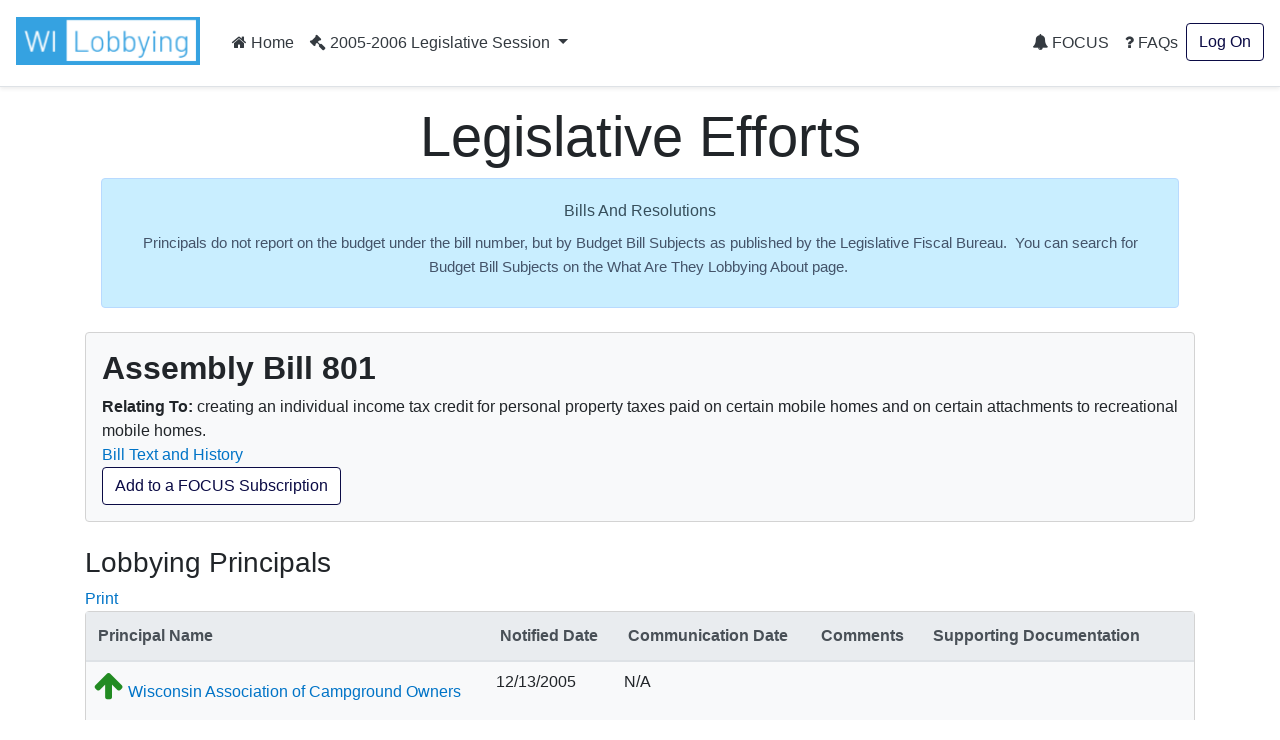

--- FILE ---
content_type: text/html; charset=utf-8
request_url: https://lobbying.wi.gov/What/BillInformation/2005REG/Information/3177?tab=Principals
body_size: 6251
content:

<!DOCTYPE html>
<html lang="en-US">
<head>
    <meta charset="UTF-8">
    
    <meta name="viewport" content="width=device-width, initial-scale=1">
    <meta name="description" content="Lobbying in Wisconsin" />
    <link rel="profile" href="http://gmpg.org/xfn/11">
    <title>Assembly Bill 801 -  Lobbying in Wisconsin</title>

    <link rel="stylesheet" type="text/css" href="/Content/app.css" />

    


    <style id="antiClickjack">
    body {
        display: none !important;
    }
</style>
<script type="text/javascript">
    if (self === top) {
        var antiClickjack = document.getElementById("antiClickjack");
        antiClickjack.parentNode.removeChild(antiClickjack);
    } else {
        top.location = self.location;
    }
</script>

<!--[if lte IE 9]>
    <link rel="stylesheet" href="~/Content/ie.css">
<![endif]-->
<!-- HTML5 shim and Respond.js IE8 support of HTML5 elements and media queries -->
<!--[if lt IE 9]>
    <script src="https://oss.maxcdn.com/libs/html5shiv/3.7.0/html5shiv.js"></script>
    <script src="https://oss.maxcdn.com/libs/respond.js/1.4.2/respond.min.js"></script>
<![endif]-->

    <script type="text/javascript">
        var applicationPath = '';
    </script>
</head>

<body>

    


<nav class="navbar navbar-expand-md navbar-light border-bottom shadow-sm">
    <h1>
        <a href="#" role="button" class="navbar-brand"><img class="site-logo mr-md-2 mr-sm-1" src="/Content/Images/logo.png" alt="Lobbying in Wisconsin logo"></a></h1>

        <button class="navbar-toggler" type="button" data-toggle="collapse" data-target="#navbarSupportedContent" aria-controls="navbarSupportedContent" aria-expanded="false" aria-label="Toggle navigation">
            <span class="navbar-toggler-icon"></span>
        </button>

        <div class="collapse navbar-collapse" id="navbarSupportedContent">
            <ul class="navbar-nav mr-auto">
                <li class="nav-item">
                    <a class="nav-link text-dark" href="/Home/Welcome"><i class="fa fa-home"></i> Home</a>
                </li>
                <li class="nav-item">
                </li>

                                    <li class="nav-item dropdown">
                        <a class="nav-link dropdown-toggle text-dark" href="#" id="navbarDropdownSession" role="button" data-toggle="dropdown" aria-haspopup="true" aria-expanded="false">
                            <i class="fa fa-gavel"></i> 2005-2006 Legislative Session
                        </a>
                        <div class="dropdown-menu dropdown-menu-right" aria-labelledby="navbarDropdownSession">
                                <a href="#" role="button" onclick="app.page.changeSession('What', 'BillInformation', '2005REG', '2025REG');" class="dropdown-item ">2025-2026 Legislative Session</a>
                                <a href="#" role="button" onclick="app.page.changeSession('What', 'BillInformation', '2005REG', '2023REG');" class="dropdown-item ">2023-2024 Legislative Session</a>
                                <a href="#" role="button" onclick="app.page.changeSession('What', 'BillInformation', '2005REG', '2021REG');" class="dropdown-item ">2021-2022 Legislative Session</a>
                                <a href="#" role="button" onclick="app.page.changeSession('What', 'BillInformation', '2005REG', '2019REG');" class="dropdown-item ">2019-2020 Legislative Session</a>
                                <a href="#" role="button" onclick="app.page.changeSession('What', 'BillInformation', '2005REG', '2017REG');" class="dropdown-item ">2017-2018 Legislative Session</a>
                                <a href="#" role="button" onclick="app.page.changeSession('What', 'BillInformation', '2005REG', '2015REG');" class="dropdown-item ">2015-2016 Legislative Session</a>
                                <a href="#" role="button" onclick="app.page.changeSession('What', 'BillInformation', '2005REG', '2013REG');" class="dropdown-item ">2013-2014 Legislative Session</a>
                                <a href="#" role="button" onclick="app.page.changeSession('What', 'BillInformation', '2005REG', '2011REG');" class="dropdown-item ">2011-2012 Legislative Session</a>
                                <a href="#" role="button" onclick="app.page.changeSession('What', 'BillInformation', '2005REG', '2009REG');" class="dropdown-item ">2009-2010 Legislative Session</a>
                                <a href="#" role="button" onclick="app.page.changeSession('What', 'BillInformation', '2005REG', '2007REG');" class="dropdown-item ">2007-2008 Legislative Session</a>
                                <a href="#" role="button" onclick="app.page.changeSession('What', 'BillInformation', '2005REG', '2005REG');" class="dropdown-item disabled">2005-2006 Legislative Session</a>
                                <a href="#" role="button" onclick="app.page.changeSession('What', 'BillInformation', '2005REG', '2003REG');" class="dropdown-item ">2003-2004 Legislative Session</a>
                        </div>
                    </li>
            </ul>
            


<ul class="navbar-nav my-2 my-lg-0">
    <li class="nav-item">
            <a class="nav-link text-dark" href="/Focus/FocusHome/Index"><i class="fa fa-bell"></i> FOCUS</a>
    </li>
    <li class="nav-item">
        <a class="nav-link text-dark" href="/FAQ/FAQHome/Index"><i class="fa fa-question"></i> FAQs</a>
    </li>
        <li class="nav-item">
        <a class="btn btn-outline-primary ml-4 ml-md-0" href="/Account/LogOn" id="loginLink">Log On</a>
        </li>

</ul>
        </div>
</nav>

    <div id="main" class="container">
        




<div class="px-3 py-2 pt-md-3 mx-auto text-center">
    <h1 class="display-4">Legislative Efforts</h1>
    <div class="alert alert-primary">
        
        <div>
<p align="center" style="margin-top:6.0pt;margin-right:0in;margin-bottom:6.0pt;margin-left:0in;text-align:center;"><span style="font-family:'Segoe UI', sans-serif;color:#374f5c;font-size:medium;">Bills And Resolutions</span></p><p><span style="font-size:11pt;line-height:115%;font-family:'Segoe UI', sans-serif;color:#44546a;background-image:initial;background-position:initial;background-size:initial;background-repeat:initial;background-attachment:initial;background-origin:initial;background-clip:initial;">Principals do not report on the budget under the bill number, but by Budget Bill Subjects as published by the Legislative Fiscal Bureau.&nbsp; You can search for Budget Bill Subjects on the What Are They Lobbying About page.</span><span style="color:#44546a;font-face:Arial, sans-serif;">&nbsp;</span></p>
</div>

    </div>
</div>

<div class="row">
    <div class="col-lg-12">
        <div class="card bg-light mb-4">
            <div class="card-body">
                <h2 class="font-weight-bold">Assembly Bill 801</h2>
                <div class="row no-gutters">
                    <div class="col-sm-12">
                            <strong>Relating To:</strong> creating an individual income tax credit for personal property taxes paid on certain mobile homes and on certain attachments to recreational mobile homes.<br />
                        <a href="http://docs.legis.wisconsin.gov/2005/proposals/ab801" title="Click to view bill text and history related to this legislative proposal." target="_blank">Bill Text and History</a><br />
                        <a href="#" onclick="return false;" class="btn btn-outline-primary" data-toggle="modal" data-target="#modalAddBilltoFocusSubscribe">Add to a FOCUS Subscription</a>
                    </div>
                </div>
            </div>
        </div>
    </div>
</div>

<div class="row">
    <div class="col-lg-12">
        <h3>Lobbying Principals</h3>
            <a href="/What/BillInformation/2005REG/_PrintLobbyingPrincipals/3177?bN=GAB.WI.Lobbying.Model.BillDisplayInfo&amp;print=True" target="_blank">Print</a>
        <div class="card bg-light mb-4">
            <td class="card-body">
                    <table class="table table-hover table-responsive-stack">
                        <thead class="thead-light">
                            <tr>
                                
                                <th>Principal Name</th>
                                <th>Notified Date</th>
                                <th>Communication Date</th>
                                <th>Comments</th>
                                <th>Supporting Documentation</th>
                                <th aria-label="Lable for Position Info">&nbsp;</th>
                            </tr>
                        </thead>
                        <tbody>
                                <tr>
                                    
                                    <td class="label">



        <i class="fa fa-arrow-up fa-2x" style='color:forestgreen;' title="For"></i>
                                        <a href="/Who/PrincipalInformation/2005REG/Information/1061">Wisconsin Association of Campground Owners</a>
                                    </td>
                                    <td><span class="table-responsive-stack-thead">Notified Date</span> 12/13/2005</td>
                                    <td><span class="table-responsive-stack-thead">Communication Date</span> N/A</td>
                                    <td>
                                        <span class="table-responsive-stack-thead">Comments</span>
 &nbsp;
                                    </td>
                                    <td>
                                        <span class="table-responsive-stack-thead">Supporting Documentation</span>
 &nbsp;
                                    </td>
                                    <td>
                                    </td>
                                </tr>
                                <tr class="collapse" id="collapseP1061">
                                    <td colspan="5">
                                        
    <div class="card mb-0">
        <div class="component-view">
            <div class="component-top-buttons component-buttons"></div>
            <div class="card-body">
<div class="card-title">


        <i class="fa fa-arrow-up fa-2x" style='color:forestgreen;' title="For"></i>
 For</div>
                    <strong>Report Date</strong><br />
12/13/2005                    <br /><br />


                            </div>
        </div>
    </div>

                                    </td>
                                </tr>
                        </tbody>
                    </table>
        </div>
    </div>
</div>


<div class="row">
    <div class="col-lg-12">
        <h3>Lobbying Efforts</h3>
        <div class="card bg-light mb-4">
            <div class="card-body">
                    <table class="table table-striped table-hover table-responsive-stack">
                        <thead class="thead-light">
                            <tr>
                                <th aria-label="Total Hours Of Effort On This Matter">&nbsp;</th>
                                <th>2005<br />January - June</th>
                                <th>2005<br />July - December</th>
                                <th>2006<br />January - June</th>
                                <th>2006<br />July - December</th>
                                <th>Total</th>
                            </tr>
                        </thead>
                        <tbody>
                            <tr>
                                <td class="label">Total Hours Of Effort On This Matter</td>
                                <td><span class="table-responsive-stack-thead">2005<br />January - June</span> </td>
                                <td><span class="table-responsive-stack-thead">2005<br />July - December</span> 29.00</td>
                                <td><span class="table-responsive-stack-thead">2006<br />January - June</span> 33.00</td>
                                <td><span class="table-responsive-stack-thead">2006<br />July - December</span> </td>
                                <td><span class="table-responsive-stack-thead">Total</span> 62.00</td>
                            </tr>
                                <tr>
                                    <td class="label"><a href="/Who/PrincipalInformation/2005REG/Information/1061">Wisconsin Association of Campground Owners</a></td>
                                    <td><span class="table-responsive-stack-thead">2005<br />January - June</span> </td>
                                    <td><span class="table-responsive-stack-thead">2005<br />July - December</span> 29.00</td>
                                    <td><span class="table-responsive-stack-thead">2006<br />January - June</span> 33.00</td>
                                    <td><span class="table-responsive-stack-thead">2006<br />July - December</span> </td>
                                    <td><span class="table-responsive-stack-thead">Total</span> 62.00</td>
                                </tr>
                        </tbody>
                    </table>
            </div>
        </div>
    </div>
</div>

<div id="modalAddBilltoFocusSubscribe" class="modal fade" tabindex="-1" role="dialog" aria-labelledby="modalAddBilltoFocusSubscribe">
    <div class="modal-dialog modal-lg" role="document" tabindex="-1">
        <div class="modal-content">
            <div class="modal-header">
                <h4 class="modal-title" id="modalAddBilltoFocusSubscribe">Add Bill and Resolutions to FOCUS Subscription</h4>
                <button type="button" class="close" data-dismiss="modal" aria-label="Close"><span aria-hidden="true">&times;</span></button>
            </div>
            <div class="modal-body">
                <div class="row">
                    <div class="col-md-12 ui-front">
                        <div class="card bg-light mb-4">
                            <div class="component-edit">
                                <div class="card-body">
                                            <div class="no-results">No FOCUS subscriptions found.</div>
                                    <div class="card-actions">

                                            <a class="nav-link" href="/Focus/FocusHome/Index"><i class="fa fa-bell"></i> Sign Me Up</a>
                                    </div>
                                </div>
                            </div>
                        </div>
                    </div>
                </div>
            </div>
        </div>
    </div>
</div>

    </div>

    <footer class="pt-4 mt-4 border-top align-items-center shadow-sm">
    <div class="container">
        <div class="row">
            <div class="col-6">
                <h4>Resources</h4>
                <ul class="list-unstyled text-small">
                    
                    <li><div>
<a href="https://lobbying.wi.gov/Home/About" target="_blank" title="About Lobbying"><span style="color:#0C4A8D">About</span></a>
</div>
</li>
                    <li><div>
<a href="https://ethics.wi.gov/Resources/Lobbying%20Users%20Guide%2007192022.pdf#page=1" target="_blank" title="Resource to User's Guide"><span style="color:#0C4A8D">User's Guide</span></a>
</div>
</li>
                    <li><div>
<a href="https://ethics.wi.gov/Pages/home.aspx" target="_blank"><span style="color:#0C4A8D;">Ethics Commission Home</span></a>
</div>
</li>
                    <li><div>
<a href="https://ethics.wi.gov/Pages/Resources/ResourcesOverview.aspx" target="_blank"><span style="color:#0C4A8D;">Opinions, Guidelines, and Documents</span></a>
</div>
</li>
                    <li><div>
&nbsp;
</div>
</li>
                </ul>
            </div>
            <div class="col-6">
                <h4>Contact Us</h4>
                <ul class="list-unstyled text-small text-muted">
                    <li>
                        <div>
<p></p><ul style="margin-top:0in;" type="disc"><li style="margin-left:.25in;"><span style="font-size:11.0pt;color:#004170;">101 E. Wilson Street, Suite 127&nbsp; &nbsp;</span></li><li style="margin-left:.25in;"><span style="font-size:11.0pt;color:#004170;">Madison, WI, 53703</span></li><li style="margin-left:.25in;"><span style="font-size:11.0pt;color:#004170;">lobbying@wi.gov</span></li><li style="margin-left:.25in;"><span style="font-size:11.0pt;color:#004170;">(608) 266-8123</span></li></ul><p style="margin-left:.25in;"><span style="font-size:11.0pt;color:#004170;"></span></p>
</div>

                        
                    </li>
                    

                </ul>
            </div>
        </div>
        <div class="row">
            <div class="col-12">
                Copyright © 2022 Wisconsin Ethics Commission. All Rights Reserved.
                Version: 3.0.0.0
            </div>
        </div>
    </div>

</footer>

    <div class="modal fade" id="removeConfirmModal" tabindex="-1" role="dialog" aria-labelledby="removeConfirmModalTitle">
    <div class="modal-dialog modal-lg" role="document" tabindex="-1">
        <div class="modal-content">
            <div class="modal-header">
                <h3 class="modal-title" id="removeConfirmModalTitle">Remove Entry</h3>
                <button type="button" class="close" data-dismiss="modal" aria-label="Close"><span aria-hidden="true">&times;</span></button>                
            </div>
            <div class="modal-body">                
                <p class="uw-lightgrey-text">Are you sure you want to remove this?</p>
            </div>
            <div class="modal-footer">
                <a href="#" onclick="return false;" class="btn btn-primary" data-dismiss="modal" aria-label="Close" id="removeConfirmModal--ok">Ok</a>
                <a href="#" onclick="return false;" class="btn btn-outline-primary" data-dismiss="modal" aria-label="Close" id="removeConfirmModal--cancel">Cancel</a>
            </div>
        </div>
    </div>
</div>

<div class="modal fade" id="loadErrorModal" tabindex="-1" role="dialog" aria-labelledby="loadErrorModalTitle">
    <div class="modal-dialog modal-lg" role="document" tabindex="-1">
        <div class="modal-content">
            <div class="modal-header">
                <h3 class="modal-title" id="loadErrorModalTitle">Error</h3>
                <button type="button" class="close" data-dismiss="modal" aria-label="Close"><span aria-hidden="true">&times;</span></button>                
            </div>
            <div class="modal-body">
                <p>There was an error communicating with the server.</p>
                <p>Please try again later.</p>
            </div>
            <div class="modal-footer">
                <a href="#" onclick="return false;" class="btn btn-primary" data-dismiss="modal" aria-label="Close">Ok</a>
            </div>
        </div>
    </div>
</div>

<div class="modal fade" id="saveErrorModal" tabindex="-1" role="dialog" aria-labelledby="saveErrorModalTitle">
    <div class="modal-dialog modal-lg" role="document" tabindex="-1">
        <div class="modal-content">
            <div class="modal-header">                
                <h3 class="modal-title" id="saveErrorModalTitle">Error</h3>
                <button type="button" class="close" data-dismiss="modal" aria-label="Close"><span aria-hidden="true">&times;</span></button>
            </div>
            <div class="modal-body">
                <p>There was an error while saving your data.</p>
                <p>Please try again later.</p>
            </div>
            <div class="modal-footer">
                <a href="#" onclick="return false;" class="btn btn-primary" data-dismiss="modal" aria-label="Close">Ok</a>
            </div>
        </div>
    </div>
</div>

<div class="modal fade" id="descriptiveErrorModal" tabindex="-1" role="dialog" aria-labelledby="descriptiveErrorModalTitle">
    <div class="modal-dialog modal-lg" role="document" tabindex="-1">
        <div class="modal-content">
            <div class="modal-header">                
                <h3 class="modal-title" id="descriptiveErrorModalTitle">Error</h3>
                <button type="button" class="close" data-dismiss="modal" aria-label="Close"><span aria-hidden="true">&times;</span></button>
            </div>
            <div class="modal-body">
                <p data-role="descriptiveErrorMessage"></p>
            </div>
            <div class="modal-footer">
                <a href="#" onclick="return false;" class="btn btn-primary" data-dismiss="modal" aria-label="Close">Ok</a>
            </div>
        </div>
    </div>
</div>

<div class="modal fade" id="pageContentModal" tabindex="-1" role="dialog" aria-labelledby="pageContentModalTitle">
    <div class="modal-dialog modal-lg" role="document" tabindex="-1">
        <div class="modal-content">
            <div class="modal-header">
                <h3 class="modal-title" id="pageContentModalTitle">Update Page Content</h3>
                <button type="button" class="close" data-dismiss="modal" aria-label="Close"><span aria-hidden="true">&times;</span></button>                
            </div>
            <div class="modal-body">
                <div id="pageContentForm"> </div>
            </div>
            <div class="modal-footer">
                <a href="#" onclick="return false;" class="btn btn-primary" data-dismiss="modal" aria-label="Close">Ok</a>
            </div>
        </div>
    </div>
</div>

<div class="modal fade" id="confirmPageExitModal" tabindex="-1" role="dialog" aria-describedby="confirmPageExitModal">
    <div class="modal-dialog modal-lg" role="document" tabindex="-1">
        <div class="modal-content">
            <div class="modal-header">
                <h3 class="modal-title" id="saveErrorModalTitle">You are leaving the page</h3>
                <button type="button" class="close" data-dismiss="modal" aria-label="Close"><span aria-hidden="true">&times;</span></button>                
            </div>
            <div class="modal-body">
                <p>Please make sure you saved all of the modules to avoid losing any data.</p>
            </div>
            <div class="modal-footer">
                <button type="button" class="btn btn-primary" data-dismiss="modal">Continue</button>

                <button type="button" class="btn btn-outline-primary" data-dismiss="modal">Go Back</button>
            </div>
        </div>
    </div>
</div>
    <script type="text/template" id="qq-simple-thumbnails-template">
    <div class="qq-uploader-selector qq-uploader" qq-drop-area-text="Drop a file to upload">
        <div class="qq-total-progress-bar-container-selector qq-total-progress-bar-container">
            <div role="progressbar" aria-valuenow="0" aria-valuemin="0" aria-valuemax="100" class="qq-total-progress-bar-selector qq-progress-bar qq-total-progress-bar"></div>
        </div>
        <div class="qq-upload-drop-area-selector qq-upload-drop-area" qq-hide-dropzone>
            <span class="qq-upload-drop-area-text-selector"></span>
        </div>
        <div class="qq-upload-button-selector btn btn-primary">
            <span id="uploadText">Upload a file</span>
        </div>
        <span class="qq-drop-processing-selector qq-drop-processing">
            <span>Processing dropped files...</span>
            <span class="qq-drop-processing-spinner-selector qq-drop-processing-spinner"></span>
        </span>
        <ul class="qq-upload-list-selector qq-upload-list" aria-live="polite" aria-relevant="additions removals">
            <li>
                <div class="qq-progress-bar-container-selector">
                    <div role="progressbar" aria-valuenow="0" aria-valuemin="0" aria-valuemax="100" class="qq-progress-bar-selector qq-progress-bar"></div>
                </div>

                <span class="qq-upload-spinner-selector qq-upload-spinner"></span>
                <img class="qq-thumbnail-selector" qq-max-size="64" qq-server-scale alt="">
                <div style="display:inline-block">
                    <div>
                        <span class="qq-upload-file-selector qq-upload-file"></span>
                    </div>
                    <div>
                        <span class="qq-upload-size-selector qq-upload-size"></span>
                    </div>
                    <div>
                        <span role="status" class="qq-upload-status-text-selector qq-upload-status-text text-danger"></span>
                    </div>
                </div>
                <button type="button" class="qq-upload-cancel-selector btn btn-outline-primary float-right">Cancel</button>
                <button type="button" class="qq-upload-retry-selector btn btn-outline-primary float-right">Retry</button>
                <button type="button" class="qq-upload-delete-selector btn btn-outline-primary float-right">Delete</button>

            </li>
        </ul>

        <dialog class="qq-alert-dialog-selector">
            <div class="qq-dialog-message-selector"></div>
            <div class="qq-dialog-buttons">
                <button type="button" class="qq-cancel-button-selector">Close</button>
            </div>
        </dialog>

        <dialog class="qq-confirm-dialog-selector">
            <div class="qq-dialog-message-selector"></div>
            <div class="qq-dialog-buttons">
                <button type="button" class="qq-cancel-button-selector">No</button>
                <button type="button" class="qq-ok-button-selector">Yes</button>
            </div>
        </dialog>

        <dialog class="qq-prompt-dialog-selector">
            <div class="qq-dialog-message-selector"></div>
            <input type="text" aria-label="input file">
            <div class="qq-dialog-buttons">
                <button type="button" class="qq-cancel-button-selector">Cancel</button>
                <button type="button" class="qq-ok-button-selector">Ok</button>
            </div>
        </dialog>
    </div>
</script>


    <script src="/Content/static.js?v=.2"></script>
    <script src="/Content/site.js?v=.2"></script>

    


    
    
    
</body>
</html>
